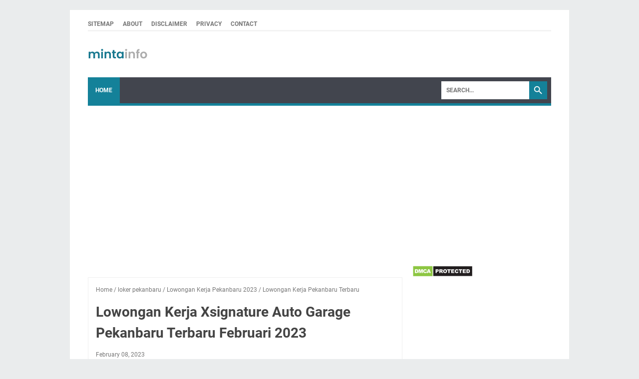

--- FILE ---
content_type: text/html; charset=utf-8
request_url: https://www.google.com/recaptcha/api2/aframe
body_size: 267
content:
<!DOCTYPE HTML><html><head><meta http-equiv="content-type" content="text/html; charset=UTF-8"></head><body><script nonce="63nCpN_KAFztegF_x63bRQ">/** Anti-fraud and anti-abuse applications only. See google.com/recaptcha */ try{var clients={'sodar':'https://pagead2.googlesyndication.com/pagead/sodar?'};window.addEventListener("message",function(a){try{if(a.source===window.parent){var b=JSON.parse(a.data);var c=clients[b['id']];if(c){var d=document.createElement('img');d.src=c+b['params']+'&rc='+(localStorage.getItem("rc::a")?sessionStorage.getItem("rc::b"):"");window.document.body.appendChild(d);sessionStorage.setItem("rc::e",parseInt(sessionStorage.getItem("rc::e")||0)+1);localStorage.setItem("rc::h",'1768617025706');}}}catch(b){}});window.parent.postMessage("_grecaptcha_ready", "*");}catch(b){}</script></body></html>

--- FILE ---
content_type: text/javascript; charset=UTF-8
request_url: https://www.mintainfo.com/feeds/posts/default/-/Lowongan%20Kerja%20Pekanbaru%20Terbaru?alt=json-in-script&orderby=updated&start-index=147&max-results=5&callback=msRelatedPosts
body_size: 3347
content:
// API callback
msRelatedPosts({"version":"1.0","encoding":"UTF-8","feed":{"xmlns":"http://www.w3.org/2005/Atom","xmlns$openSearch":"http://a9.com/-/spec/opensearchrss/1.0/","xmlns$blogger":"http://schemas.google.com/blogger/2008","xmlns$georss":"http://www.georss.org/georss","xmlns$gd":"http://schemas.google.com/g/2005","xmlns$thr":"http://purl.org/syndication/thread/1.0","id":{"$t":"tag:blogger.com,1999:blog-4637437741185567516"},"updated":{"$t":"2025-12-05T20:43:58.599+07:00"},"category":[{"term":"LokerPku"},{"term":"info loker pekanbaru"},{"term":"loker pekanbaru terupdate"},{"term":"Lowongan Kerja Pekanbaru 2023"},{"term":"loker pekanbaru"},{"term":"info loker pekanbaru 2023"},{"term":"loker pekanbaru 2023"},{"term":"lokerpku 2023"},{"term":"Lowongan-kerja-Pekanbaru"},{"term":"Lowongan Kerja Pekanbaru Terbaru"},{"term":"lokerpekanbaru"},{"term":"Loker-PKU"},{"term":"lowongan kerja pekanbaru"},{"term":"loker bumn 2023"},{"term":"loker-bumn"},{"term":"lowongan kerja bumn 2023"},{"term":"loker supir pekanbaru"},{"term":"loker driver pekanbaru 2021"},{"term":"Loker SMA\/SMK"},{"term":"Wawancara Kerja"},{"term":"loker guru pekanbaru 2021"},{"term":"lowongan kerja supir pekanbaru"},{"term":"lowongan guru pekanbaru 2021"},{"term":"Tips Sukses Interview Kerja"},{"term":"lowongan kerja hotel pekanbaru"},{"term":"loker pku"},{"term":"lowongan guru pekanbaru"},{"term":"lowongan kerja pekanbaru 2024"},{"term":"info loker pekanbaru 2022"},{"term":"loker 2022 pekanbaru"},{"term":"loker hotel pekanbaru"},{"term":"loker pt pekanbaru 2021"},{"term":"loker riau 2022"},{"term":"lowongan kerja hotel pekanbaru 2021"},{"term":"lowongan kerja pt pekanbaru 2021"},{"term":"Loker Pekanbaru April 2025"},{"term":"Penyebab Gagal Interview Kerja"},{"term":"cpns"},{"term":"info lowongan kerja pekanbaru"},{"term":"Info Lowongan Kerja BUMN"},{"term":"Lamaran Kerja"},{"term":"Loker BUMN"},{"term":"Lowongan Kerja BUMN"},{"term":"loker security pekanbaru"},{"term":"lowongan kerja rumah sakit pekanbaru 2021"},{"term":"lowongan security pekanbaru"},{"term":"lowongan kerja bank pekanbaru"},{"term":"lowongan kerja cpns"},{"term":"lowongan kerja rumah sakit pekanbaru"},{"term":"2024"},{"term":"23"},{"term":"Interview Bahasa Inggris"},{"term":"Interview Kerja"},{"term":"Loker D3\/S1"},{"term":"Pertanyaan Lamaran Kerja"},{"term":"english-article"},{"term":"info loker pekanbaru 2021"},{"term":"loker cafe pekanbaru 2021"},{"term":"loker-SMA\/SMK-pekanbaru"},{"term":"lowongan kerja di cafe pekanbaru"},{"term":"lowongan kerja pt pekanbaru"},{"term":"BUMN"},{"term":"Februari"},{"term":"Loker Riau"},{"term":"Menulis Surat Lamaran Kerja"},{"term":"Religi"},{"term":"loker"},{"term":"loker 2021 pekanbaru"},{"term":"loker desain grafis pekanbaru"},{"term":"loker indomaret pekanbaru"},{"term":"loker pku 2023"},{"term":"loker riau 2021"},{"term":"lowongan kerja indomaret pekanbaru"},{"term":"lowongan kerja indomaret pekanbaru 2021"},{"term":"Google"},{"term":"Informasi Lowongan Kerja Pekanbaru Sahabat Yatim Indonesia Juni 2023"},{"term":"Loker Pekanbaru 2025"},{"term":"Loker Retail Bangunan"},{"term":"Loker Terbaru 2025"},{"term":"Lowongan Kerja Hotel Parma Group Pekanbaru April 2025"},{"term":"Lowongan Kerja Pekanbaru April 2025"},{"term":"Surat Lamaran Kerja"},{"term":"Wallpaper"},{"term":"loker admin pekanbaru 2021"},{"term":"loker barista pekanbaru"},{"term":"loker kurir pekanbaru"},{"term":"loker mekanik pekanbaru 2021"},{"term":"loker pt di pekanbaru"},{"term":"lokerpku1"},{"term":"lowongan kerja"},{"term":"lowongan kerja admin pekanbaru"},{"term":"lowongan kerja bank"},{"term":"lowongan kerja barista pekanbaru"},{"term":"lowongan kerja farmasi pekanbaru"},{"term":"lowongan kerja kurir paket terbaru"},{"term":"lowongan kerja rumah makan pekanbaru"},{"term":"rumah"},{"term":"swasta"},{"term":"v"}],"title":{"type":"text","$t":"MintaInfo"},"subtitle":{"type":"html","$t":"Lowongan Kerja Pekanbaru, BUMN, CPNS dan Swasta 2025"},"link":[{"rel":"http://schemas.google.com/g/2005#feed","type":"application/atom+xml","href":"https:\/\/www.mintainfo.com\/feeds\/posts\/default"},{"rel":"self","type":"application/atom+xml","href":"https:\/\/www.blogger.com\/feeds\/4637437741185567516\/posts\/default\/-\/Lowongan+Kerja+Pekanbaru+Terbaru?alt=json-in-script\u0026start-index=147\u0026max-results=5\u0026orderby=updated"},{"rel":"alternate","type":"text/html","href":"https:\/\/www.mintainfo.com\/search\/label\/Lowongan%20Kerja%20Pekanbaru%20Terbaru"},{"rel":"hub","href":"http://pubsubhubbub.appspot.com/"},{"rel":"previous","type":"application/atom+xml","href":"https:\/\/www.blogger.com\/feeds\/4637437741185567516\/posts\/default\/-\/Lowongan+Kerja+Pekanbaru+Terbaru\/-\/Lowongan+Kerja+Pekanbaru+Terbaru?alt=json-in-script\u0026start-index=142\u0026max-results=5\u0026orderby=updated"},{"rel":"next","type":"application/atom+xml","href":"https:\/\/www.blogger.com\/feeds\/4637437741185567516\/posts\/default\/-\/Lowongan+Kerja+Pekanbaru+Terbaru\/-\/Lowongan+Kerja+Pekanbaru+Terbaru?alt=json-in-script\u0026start-index=152\u0026max-results=5\u0026orderby=updated"}],"author":[{"name":{"$t":"Unknown"},"email":{"$t":"noreply@blogger.com"},"gd$image":{"rel":"http://schemas.google.com/g/2005#thumbnail","width":"16","height":"16","src":"https:\/\/img1.blogblog.com\/img\/b16-rounded.gif"}}],"generator":{"version":"7.00","uri":"http://www.blogger.com","$t":"Blogger"},"openSearch$totalResults":{"$t":"221"},"openSearch$startIndex":{"$t":"147"},"openSearch$itemsPerPage":{"$t":"5"},"entry":[{"id":{"$t":"tag:blogger.com,1999:blog-4637437741185567516.post-6062393911138066179"},"published":{"$t":"2023-01-25T19:18:00.001+07:00"},"updated":{"$t":"2023-01-25T19:18:39.106+07:00"},"category":[{"scheme":"http://www.blogger.com/atom/ns#","term":"loker pekanbaru"},{"scheme":"http://www.blogger.com/atom/ns#","term":"Lowongan Kerja Pekanbaru 2023"},{"scheme":"http://www.blogger.com/atom/ns#","term":"Lowongan Kerja Pekanbaru Terbaru"}],"title":{"type":"text","$t":"Lowongan Kerja Pramita Lab Pekanbaru Januari 2023"},"summary":{"type":"text","$t":"\n\n\nLOKERPEKANBARU-Lowongan kerja Pramita Lab Pekanbaru Januari 2023. Kami “Laboratorium Klinik PRAMITA adalah Laboratorium Klinik Terbesar dan terbaik di Indonesia yang Mengutamakan Kualitas Diagnosis dan Pelayanan dan Beralamat di Jl. Jend. Sudirman No.14CD, Tengkerang Tengah, Kec. Marpoyan Damai, Kota Pekanbaru\n\nSaat ini kami Pramita Lab Pekanbaru sedang membutuhkan tenaga kerja untuk posisi :\n"},"link":[{"rel":"edit","type":"application/atom+xml","href":"https:\/\/www.blogger.com\/feeds\/4637437741185567516\/posts\/default\/6062393911138066179"},{"rel":"self","type":"application/atom+xml","href":"https:\/\/www.blogger.com\/feeds\/4637437741185567516\/posts\/default\/6062393911138066179"},{"rel":"alternate","type":"text/html","href":"https:\/\/www.mintainfo.com\/2023\/01\/lowongan-kerja-pramita-lab-pekanbaru.html","title":"Lowongan Kerja Pramita Lab Pekanbaru Januari 2023"}],"author":[{"name":{"$t":"Unknown"},"email":{"$t":"noreply@blogger.com"},"gd$image":{"rel":"http://schemas.google.com/g/2005#thumbnail","width":"16","height":"16","src":"https:\/\/img1.blogblog.com\/img\/b16-rounded.gif"}}],"media$thumbnail":{"xmlns$media":"http://search.yahoo.com/mrss/","url":"https:\/\/blogger.googleusercontent.com\/img\/b\/R29vZ2xl\/AVvXsEh4T86-XQFn21DeLcrCG5GtmUY03VpA9BUI8rakDiqXbvYdR2lXleB4KJ_mdFOSItLGNMGro4ynZ48unUYy5AUwXh0RlTqHSti-5gflF18ZtcHNYu-EeIIscmCajf5zmtLiuWE1Fz-m2AUZDk3MdnZIwcbw67uE5G3JcLI6-lxZYnVbi_AqtW6jDG5t\/s72-c\/Lowongan-Kerja-Terbaru-Pramita-Lab-Pekanbaru-300x168.jpeg","height":"72","width":"72"}},{"id":{"$t":"tag:blogger.com,1999:blog-4637437741185567516.post-4078729872969530486"},"published":{"$t":"2023-01-25T18:18:00.001+07:00"},"updated":{"$t":"2023-01-25T18:18:51.206+07:00"},"category":[{"scheme":"http://www.blogger.com/atom/ns#","term":"loker pekanbaru"},{"scheme":"http://www.blogger.com/atom/ns#","term":"Lowongan Kerja Pekanbaru 2023"},{"scheme":"http://www.blogger.com/atom/ns#","term":"Lowongan Kerja Pekanbaru Terbaru"}],"title":{"type":"text","$t":"Lowongan Kerja Perusahaan Digital Pekanbaru Januari 2023"},"summary":{"type":"text","$t":"\n\n\nLOKERPEKANBARU-Lowongan kerja Perusahaan Digital Pekanbaru Januari 2023. Saat ini kami Perusahaan Digital sedang membuka kesempatan bagi para pencari kerja untuk bekerja bersama kami dengan posisi :\n\nPosisi: DIGITAL MARKETING\u0026nbsp;\nDengan kualifikasi sbb:\n\n\nPria \/ Wanita, bisa bekerja dalam Teamwork, inovatif dan kreatif.\nPengalaman dibidang Digital Marketing.\nAktif \u0026amp; bisa kelola Platform "},"link":[{"rel":"edit","type":"application/atom+xml","href":"https:\/\/www.blogger.com\/feeds\/4637437741185567516\/posts\/default\/4078729872969530486"},{"rel":"self","type":"application/atom+xml","href":"https:\/\/www.blogger.com\/feeds\/4637437741185567516\/posts\/default\/4078729872969530486"},{"rel":"alternate","type":"text/html","href":"https:\/\/www.mintainfo.com\/2023\/01\/lowongan-kerja-perusahaan-digital.html","title":"Lowongan Kerja Perusahaan Digital Pekanbaru Januari 2023"}],"author":[{"name":{"$t":"Unknown"},"email":{"$t":"noreply@blogger.com"},"gd$image":{"rel":"http://schemas.google.com/g/2005#thumbnail","width":"16","height":"16","src":"https:\/\/img1.blogblog.com\/img\/b16-rounded.gif"}}],"media$thumbnail":{"xmlns$media":"http://search.yahoo.com/mrss/","url":"https:\/\/blogger.googleusercontent.com\/img\/b\/R29vZ2xl\/AVvXsEjAZI42sXl2_46Jf1DeDn79XJb32sc0H_79nQz9zKfVIiCPF1zyGcwu6GC6sH_xnQpWqBuCnajbZrbnYwFftK3fLRXvQ7WP6VJBlj3_JnBelfaea-LMAbLhSKl2hm8DCfQIcckEUpUGvcswLncumnG81a4Nc9TD_ZjG03s6KOxy8wTOpUCZvseHFeiW\/s72-c\/lokerpku1-Marketing%20Perusahaan%20Digital%20Pekanbaru.jpg","height":"72","width":"72"}},{"id":{"$t":"tag:blogger.com,1999:blog-4637437741185567516.post-4475292704983478268"},"published":{"$t":"2023-01-25T16:17:00.001+07:00"},"updated":{"$t":"2023-01-25T16:17:41.550+07:00"},"category":[{"scheme":"http://www.blogger.com/atom/ns#","term":"loker pekanbaru"},{"scheme":"http://www.blogger.com/atom/ns#","term":"Lowongan Kerja Pekanbaru 2023"},{"scheme":"http://www.blogger.com/atom/ns#","term":"Lowongan Kerja Pekanbaru Terbaru"}],"title":{"type":"text","$t":"Lowongan Kerja PT Eka Akar Jati Pekanbaru Januari 2023"},"summary":{"type":"text","$t":"\n\n\nLOKERPEKANBARU-Lowongan kerja PT Eka Akar Jati Pekanbaru Januari 2023. Kami merupakan perusahaan yang bergerak di bidang consultant management \u0026amp; business yang bermitra secara ekslusif dengan Bank Syariah terbesar di Indonesia.\n\nSaat ini kami PT Eka Akar Jati Pekanbaru sedang membuka kesempatan bagi para pencari kerja untuk bekerja bersama kami dengan posisi :\nPosisi: Sales Force Pensiunan\n"},"link":[{"rel":"edit","type":"application/atom+xml","href":"https:\/\/www.blogger.com\/feeds\/4637437741185567516\/posts\/default\/4475292704983478268"},{"rel":"self","type":"application/atom+xml","href":"https:\/\/www.blogger.com\/feeds\/4637437741185567516\/posts\/default\/4475292704983478268"},{"rel":"alternate","type":"text/html","href":"https:\/\/www.mintainfo.com\/2023\/01\/lowongan-kerja-pt-eka-akar-jati.html","title":"Lowongan Kerja PT Eka Akar Jati Pekanbaru Januari 2023"}],"author":[{"name":{"$t":"Unknown"},"email":{"$t":"noreply@blogger.com"},"gd$image":{"rel":"http://schemas.google.com/g/2005#thumbnail","width":"16","height":"16","src":"https:\/\/img1.blogblog.com\/img\/b16-rounded.gif"}}],"media$thumbnail":{"xmlns$media":"http://search.yahoo.com/mrss/","url":"https:\/\/blogger.googleusercontent.com\/img\/b\/R29vZ2xl\/AVvXsEitciP0Hv1zEJTuaFjI6Rod2m87Q7POoJWglbXR7o_erT_ML2w6G-wMnmcbhjwjz_EZbp2zG9jxYZLQljzoi0OYOBTzHDFxzOiA9WUVNh1a_oMsJdRbVYTeNj5aKq6b4IrlSUwejSzapjoUrKdrypACrz6f1LCQD61njE5EJUNIRn42dUJu3gib48jh\/s72-c\/download.jpg","height":"72","width":"72"}},{"id":{"$t":"tag:blogger.com,1999:blog-4637437741185567516.post-1358839984680872924"},"published":{"$t":"2023-01-25T13:20:00.001+07:00"},"updated":{"$t":"2023-01-25T13:20:21.864+07:00"},"category":[{"scheme":"http://www.blogger.com/atom/ns#","term":"loker pekanbaru"},{"scheme":"http://www.blogger.com/atom/ns#","term":"Lowongan Kerja Pekanbaru 2023"},{"scheme":"http://www.blogger.com/atom/ns#","term":"Lowongan Kerja Pekanbaru Terbaru"}],"title":{"type":"text","$t":"Lowongan Kerja Universal Photo Studio Panam Pekanbaru Januari 2023"},"summary":{"type":"text","$t":"\n\n\nLOKERPEKANBARU-Lowongan kerja Universal Photo Studio Panam Pekanbaru Januari 2023. Saat ini kami Universal Photo Studio Panam Pekanbaru sedang membutuhkan tenaga kerja untuk posisi :\n\nPosisi : KASIR\nKualifikasi:\n\n\nPerempuan maksimal 23 tahun (belum menikah)\nMinimal tamatan SMA\/ SMK Sederajat\nDiutamakan berpengalaman sebagai kasir\nMampu bekerja dengan tim\nBerpenampilan menarik, rapi dan sopan\n"},"link":[{"rel":"edit","type":"application/atom+xml","href":"https:\/\/www.blogger.com\/feeds\/4637437741185567516\/posts\/default\/1358839984680872924"},{"rel":"self","type":"application/atom+xml","href":"https:\/\/www.blogger.com\/feeds\/4637437741185567516\/posts\/default\/1358839984680872924"},{"rel":"alternate","type":"text/html","href":"https:\/\/www.mintainfo.com\/2023\/01\/lowongan-kerja-universal-photo-studio.html","title":"Lowongan Kerja Universal Photo Studio Panam Pekanbaru Januari 2023"}],"author":[{"name":{"$t":"Unknown"},"email":{"$t":"noreply@blogger.com"},"gd$image":{"rel":"http://schemas.google.com/g/2005#thumbnail","width":"16","height":"16","src":"https:\/\/img1.blogblog.com\/img\/b16-rounded.gif"}}],"media$thumbnail":{"xmlns$media":"http://search.yahoo.com/mrss/","url":"https:\/\/blogger.googleusercontent.com\/img\/b\/R29vZ2xl\/AVvXsEghNBtqEpBm2bu-dNOu4OBTbhyKRIg5pc4k_kixdjZFe94GR0fcCQ6itNUZns_wIRRlVCUWuFr8_h5U__eRCWhWejogxe8KI8-l0IiKoOwzBoO7dpUOFIp1TS59NitY_jJ1JsHn9SwKs9e3rKYbIpMlC1fl8xu7Htyt_-EfU9zXA4vN84Ece7pDjGV0\/s72-c\/PicsArt_12-27-08.32.58.jpg","height":"72","width":"72"}},{"id":{"$t":"tag:blogger.com,1999:blog-4637437741185567516.post-938846130190457326"},"published":{"$t":"2023-01-25T09:16:00.001+07:00"},"updated":{"$t":"2023-01-25T09:16:56.516+07:00"},"category":[{"scheme":"http://www.blogger.com/atom/ns#","term":"loker pekanbaru"},{"scheme":"http://www.blogger.com/atom/ns#","term":"Lowongan Kerja Pekanbaru 2023"},{"scheme":"http://www.blogger.com/atom/ns#","term":"Lowongan Kerja Pekanbaru Terbaru"}],"title":{"type":"text","$t":"Lowongan Kerja Pekanbaru Universal Photo Studio Januari 2023 – Loker Pekanbaru"},"summary":{"type":"text","$t":"\n\nInformasi Lowongan Kerja Pekanbaru Universal Photo Studio\u0026nbsp;Januari 2023\nLoker Pekanbaru Riau – Universal Photo Studio merupakan usaha yang yang bergerak di bidang fotografer dan studio foto yang beralamat di Jl. Hr. Soebrantas No. 81 (Depan Family Box Panam), Kota Pekanbaru, Provinsi Riau.\n\nSaat ini Universal Photo Studio\u0026nbsp;kami membuka lowongan kerja terbaru pada bulan Januari 2023. "},"link":[{"rel":"edit","type":"application/atom+xml","href":"https:\/\/www.blogger.com\/feeds\/4637437741185567516\/posts\/default\/938846130190457326"},{"rel":"self","type":"application/atom+xml","href":"https:\/\/www.blogger.com\/feeds\/4637437741185567516\/posts\/default\/938846130190457326"},{"rel":"alternate","type":"text/html","href":"https:\/\/www.mintainfo.com\/2023\/01\/lowongan-kerja-pekanbaru-universal.html","title":"Lowongan Kerja Pekanbaru Universal Photo Studio Januari 2023 – Loker Pekanbaru"}],"author":[{"name":{"$t":"Unknown"},"email":{"$t":"noreply@blogger.com"},"gd$image":{"rel":"http://schemas.google.com/g/2005#thumbnail","width":"16","height":"16","src":"https:\/\/img1.blogblog.com\/img\/b16-rounded.gif"}}],"media$thumbnail":{"xmlns$media":"http://search.yahoo.com/mrss/","url":"https:\/\/blogger.googleusercontent.com\/img\/a\/AVvXsEiOATg26z_lxFdjDMsdkJu8EXzxWr6RLTDFiKnh4eQe8qiRXZ6e417lOnk6KdcYYd9MLvkI9HH6p4qh01nFc2E_qfcU1FHlRLBME46BNFkQdX7hpT5csZCE4zk91bw3UydJs4nZraWBrpGuk6oPuueHVGjpuxns63ppHkm__17eoxQWadUpoGXLPUzN=s72-w400-h300-c","height":"72","width":"72"}}]}});

--- FILE ---
content_type: text/javascript; charset=UTF-8
request_url: https://www.mintainfo.com/feeds/posts/summary/-/Lowongan%20Kerja%20Pekanbaru%20Terbaru?alt=json-in-script&callback=bacaJuga&max-results=5
body_size: 3506
content:
// API callback
bacaJuga({"version":"1.0","encoding":"UTF-8","feed":{"xmlns":"http://www.w3.org/2005/Atom","xmlns$openSearch":"http://a9.com/-/spec/opensearchrss/1.0/","xmlns$blogger":"http://schemas.google.com/blogger/2008","xmlns$georss":"http://www.georss.org/georss","xmlns$gd":"http://schemas.google.com/g/2005","xmlns$thr":"http://purl.org/syndication/thread/1.0","id":{"$t":"tag:blogger.com,1999:blog-4637437741185567516"},"updated":{"$t":"2025-12-05T20:43:58.599+07:00"},"category":[{"term":"LokerPku"},{"term":"info loker pekanbaru"},{"term":"loker pekanbaru terupdate"},{"term":"Lowongan Kerja Pekanbaru 2023"},{"term":"loker pekanbaru"},{"term":"info loker pekanbaru 2023"},{"term":"loker pekanbaru 2023"},{"term":"lokerpku 2023"},{"term":"Lowongan-kerja-Pekanbaru"},{"term":"Lowongan Kerja Pekanbaru Terbaru"},{"term":"lokerpekanbaru"},{"term":"Loker-PKU"},{"term":"lowongan kerja pekanbaru"},{"term":"loker bumn 2023"},{"term":"loker-bumn"},{"term":"lowongan kerja bumn 2023"},{"term":"loker supir pekanbaru"},{"term":"loker driver pekanbaru 2021"},{"term":"Loker SMA\/SMK"},{"term":"Wawancara Kerja"},{"term":"loker guru pekanbaru 2021"},{"term":"lowongan kerja supir pekanbaru"},{"term":"lowongan guru pekanbaru 2021"},{"term":"Tips Sukses Interview Kerja"},{"term":"lowongan kerja hotel pekanbaru"},{"term":"loker pku"},{"term":"lowongan guru pekanbaru"},{"term":"lowongan kerja pekanbaru 2024"},{"term":"info loker pekanbaru 2022"},{"term":"loker 2022 pekanbaru"},{"term":"loker hotel pekanbaru"},{"term":"loker pt pekanbaru 2021"},{"term":"loker riau 2022"},{"term":"lowongan kerja hotel pekanbaru 2021"},{"term":"lowongan kerja pt pekanbaru 2021"},{"term":"Loker Pekanbaru April 2025"},{"term":"Penyebab Gagal Interview Kerja"},{"term":"cpns"},{"term":"info lowongan kerja pekanbaru"},{"term":"Info Lowongan Kerja BUMN"},{"term":"Lamaran Kerja"},{"term":"Loker BUMN"},{"term":"Lowongan Kerja BUMN"},{"term":"loker security pekanbaru"},{"term":"lowongan kerja rumah sakit pekanbaru 2021"},{"term":"lowongan security pekanbaru"},{"term":"lowongan kerja bank pekanbaru"},{"term":"lowongan kerja cpns"},{"term":"lowongan kerja rumah sakit pekanbaru"},{"term":"2024"},{"term":"23"},{"term":"Interview Bahasa Inggris"},{"term":"Interview Kerja"},{"term":"Loker D3\/S1"},{"term":"Pertanyaan Lamaran Kerja"},{"term":"english-article"},{"term":"info loker pekanbaru 2021"},{"term":"loker cafe pekanbaru 2021"},{"term":"loker-SMA\/SMK-pekanbaru"},{"term":"lowongan kerja di cafe pekanbaru"},{"term":"lowongan kerja pt pekanbaru"},{"term":"BUMN"},{"term":"Februari"},{"term":"Loker Riau"},{"term":"Menulis Surat Lamaran Kerja"},{"term":"Religi"},{"term":"loker"},{"term":"loker 2021 pekanbaru"},{"term":"loker desain grafis pekanbaru"},{"term":"loker indomaret pekanbaru"},{"term":"loker pku 2023"},{"term":"loker riau 2021"},{"term":"lowongan kerja indomaret pekanbaru"},{"term":"lowongan kerja indomaret pekanbaru 2021"},{"term":"Google"},{"term":"Informasi Lowongan Kerja Pekanbaru Sahabat Yatim Indonesia Juni 2023"},{"term":"Loker Pekanbaru 2025"},{"term":"Loker Retail Bangunan"},{"term":"Loker Terbaru 2025"},{"term":"Lowongan Kerja Hotel Parma Group Pekanbaru April 2025"},{"term":"Lowongan Kerja Pekanbaru April 2025"},{"term":"Surat Lamaran Kerja"},{"term":"Wallpaper"},{"term":"loker admin pekanbaru 2021"},{"term":"loker barista pekanbaru"},{"term":"loker kurir pekanbaru"},{"term":"loker mekanik pekanbaru 2021"},{"term":"loker pt di pekanbaru"},{"term":"lokerpku1"},{"term":"lowongan kerja"},{"term":"lowongan kerja admin pekanbaru"},{"term":"lowongan kerja bank"},{"term":"lowongan kerja barista pekanbaru"},{"term":"lowongan kerja farmasi pekanbaru"},{"term":"lowongan kerja kurir paket terbaru"},{"term":"lowongan kerja rumah makan pekanbaru"},{"term":"rumah"},{"term":"swasta"},{"term":"v"}],"title":{"type":"text","$t":"MintaInfo"},"subtitle":{"type":"html","$t":"Lowongan Kerja Pekanbaru, BUMN, CPNS dan Swasta 2025"},"link":[{"rel":"http://schemas.google.com/g/2005#feed","type":"application/atom+xml","href":"https:\/\/www.mintainfo.com\/feeds\/posts\/summary"},{"rel":"self","type":"application/atom+xml","href":"https:\/\/www.blogger.com\/feeds\/4637437741185567516\/posts\/summary\/-\/Lowongan+Kerja+Pekanbaru+Terbaru?alt=json-in-script\u0026max-results=5"},{"rel":"alternate","type":"text/html","href":"https:\/\/www.mintainfo.com\/search\/label\/Lowongan%20Kerja%20Pekanbaru%20Terbaru"},{"rel":"hub","href":"http://pubsubhubbub.appspot.com/"},{"rel":"next","type":"application/atom+xml","href":"https:\/\/www.blogger.com\/feeds\/4637437741185567516\/posts\/summary\/-\/Lowongan+Kerja+Pekanbaru+Terbaru\/-\/Lowongan+Kerja+Pekanbaru+Terbaru?alt=json-in-script\u0026start-index=6\u0026max-results=5"}],"author":[{"name":{"$t":"Unknown"},"email":{"$t":"noreply@blogger.com"},"gd$image":{"rel":"http://schemas.google.com/g/2005#thumbnail","width":"16","height":"16","src":"https:\/\/img1.blogblog.com\/img\/b16-rounded.gif"}}],"generator":{"version":"7.00","uri":"http://www.blogger.com","$t":"Blogger"},"openSearch$totalResults":{"$t":"221"},"openSearch$startIndex":{"$t":"1"},"openSearch$itemsPerPage":{"$t":"5"},"entry":[{"id":{"$t":"tag:blogger.com,1999:blog-4637437741185567516.post-5719041669832687223"},"published":{"$t":"2024-02-14T13:03:00.002+07:00"},"updated":{"$t":"2024-02-14T13:03:19.263+07:00"},"category":[{"scheme":"http://www.blogger.com/atom/ns#","term":"2024"},{"scheme":"http://www.blogger.com/atom/ns#","term":"loker pekanbaru"},{"scheme":"http://www.blogger.com/atom/ns#","term":"Lowongan Kerja Pekanbaru Terbaru"}],"title":{"type":"text","$t":"Lowongan Kerja Bagus Motor Hangtuah Pekanbaru - Mekanik"},"summary":{"type":"text","$t":"\u0026nbsp;Lowongan Kerja Pekanbaru, Bagus Motor Hangtuah Februari 2024.\u0026nbsp;Bagus Motor Hangtuah\u0026nbsp;Pekanbaru memberikan kesempatan berkarir untuk ditempatkan pada posisi sebagai berikut:Posisi :MEKANIKKualifikasi:Perempuan\/ laki-lakiTamatan SMA\/ sederajatDisiplin, jujur, bertanggung jawabMampu bekerjasama dengan teamKirim lamaran Anda ke:BAGUS MOTOR HANGTUAHJl. Hangtuah No. 44, Samping Simpang "},"link":[{"rel":"edit","type":"application/atom+xml","href":"https:\/\/www.blogger.com\/feeds\/4637437741185567516\/posts\/default\/5719041669832687223"},{"rel":"self","type":"application/atom+xml","href":"https:\/\/www.blogger.com\/feeds\/4637437741185567516\/posts\/default\/5719041669832687223"},{"rel":"alternate","type":"text/html","href":"https:\/\/www.mintainfo.com\/2024\/02\/lowongan-kerja-bagus-motor-hangtuah.html","title":"Lowongan Kerja Bagus Motor Hangtuah Pekanbaru - Mekanik"}],"author":[{"name":{"$t":"Unknown"},"email":{"$t":"noreply@blogger.com"},"gd$image":{"rel":"http://schemas.google.com/g/2005#thumbnail","width":"16","height":"16","src":"https:\/\/img1.blogblog.com\/img\/b16-rounded.gif"}}],"media$thumbnail":{"xmlns$media":"http://search.yahoo.com/mrss/","url":"https:\/\/blogger.googleusercontent.com\/img\/b\/R29vZ2xl\/AVvXsEjrUXTrXh33J6PZrHp1J2bHJzmzMwa4oOJmr99gr81H_3NyIei4YayApJweYXOjt6Qj8_JgYn781hGAzJ6OOZ3xU-3d4mbKSslgvU-NWGW3kCsHqDqb_QrLKUspfm_00Q8ATqqA5BMNr53iItYQIL5s4aekUfifOg-934Txh-z3At7jObXJoJ1bL0kngyzD\/s72-w400-h278-c\/bagus-motor-hangtuah.png","height":"72","width":"72"}},{"id":{"$t":"tag:blogger.com,1999:blog-4637437741185567516.post-7776050453475450970"},"published":{"$t":"2024-02-13T12:16:00.001+07:00"},"updated":{"$t":"2024-02-13T12:16:12.101+07:00"},"category":[{"scheme":"http://www.blogger.com/atom/ns#","term":"loker pekanbaru"},{"scheme":"http://www.blogger.com/atom/ns#","term":"loker pku"},{"scheme":"http://www.blogger.com/atom/ns#","term":"LokerPku"},{"scheme":"http://www.blogger.com/atom/ns#","term":"Lowongan Kerja Pekanbaru Terbaru"}],"title":{"type":"text","$t":"Lowongan Kerja Pekanbaru Iga Bakar Cobek Februari 2024"},"summary":{"type":"text","$t":"Loker Pekanbaru - IGA BAKAR COBEK adalah sebuah restoran yang menyajikan menu-menu khas Riau dengan cita rasa yang lezat dan harga yang terjangkau. ISA BAKAR COBEK\u0026nbsp;sedang mencari kandidat yang berdedikasi, jujur, dan profesional untuk bergabung dengan tim sebagai Cook Helper dan Waiter.Posisi :Cook Helper dan WaiterKualifikasi :Usia maksimal 20-25 tahunMinimal tamatan SMA\/SMKDiutamakan "},"link":[{"rel":"edit","type":"application/atom+xml","href":"https:\/\/www.blogger.com\/feeds\/4637437741185567516\/posts\/default\/7776050453475450970"},{"rel":"self","type":"application/atom+xml","href":"https:\/\/www.blogger.com\/feeds\/4637437741185567516\/posts\/default\/7776050453475450970"},{"rel":"alternate","type":"text/html","href":"https:\/\/www.mintainfo.com\/2024\/02\/lowongan-kerja-pekanbaru-iga-bakar.html","title":"Lowongan Kerja Pekanbaru Iga Bakar Cobek Februari 2024"}],"author":[{"name":{"$t":"Unknown"},"email":{"$t":"noreply@blogger.com"},"gd$image":{"rel":"http://schemas.google.com/g/2005#thumbnail","width":"16","height":"16","src":"https:\/\/img1.blogblog.com\/img\/b16-rounded.gif"}}],"media$thumbnail":{"xmlns$media":"http://search.yahoo.com/mrss/","url":"https:\/\/blogger.googleusercontent.com\/img\/b\/R29vZ2xl\/AVvXsEiGNnFLn4ExOLy21RGLYkV7K4ihPiGKGLo_xY29CfhfTQKWArJvuncaXzHwYbi3u8pVz1GefwhbmksznznjOFwR01OADshqB0F3CpsoznZTBfYsw_jXIQtbQmJBiA8cNnKT5d6LP0UR39k_ngQ2uOFP2dahQVzBwtfgvaGv-_4lrrabTtGSimDXIjxBCw3u\/s72-w320-h197-c\/iga%20bakar%20cobek%20pekanbaru.png","height":"72","width":"72"}},{"id":{"$t":"tag:blogger.com,1999:blog-4637437741185567516.post-5346950104932357262"},"published":{"$t":"2024-02-13T12:10:00.004+07:00"},"updated":{"$t":"2024-02-13T12:10:51.698+07:00"},"category":[{"scheme":"http://www.blogger.com/atom/ns#","term":"loker pekanbaru"},{"scheme":"http://www.blogger.com/atom/ns#","term":"loker pku"},{"scheme":"http://www.blogger.com/atom/ns#","term":"LokerPku"},{"scheme":"http://www.blogger.com/atom/ns#","term":"Lowongan Kerja Pekanbaru Terbaru"}],"title":{"type":"text","$t":"Lowongan Kerja Pekanbaru PT. Viva Sukses Februari 2024"},"summary":{"type":"text","$t":"Loker Pekanbaru -\u0026nbsp;PT. Viva Sukses, perusahaan yang bergerak di bidang distribusi produk-produk Avian, sedang membutuhkan karyawan.Posisi :Delivery ManTanggung Jawab Pekerjaan :Mengantar barang-barang pesanan ke pelanggan sesuai dengan jadwal dan rute yang ditentukanMemastikan barang-barang yang dikirim sesuai dengan jumlah dan kualitas yang dimintaMenjaga kebersihan dan kesehatan kendaraan "},"link":[{"rel":"edit","type":"application/atom+xml","href":"https:\/\/www.blogger.com\/feeds\/4637437741185567516\/posts\/default\/5346950104932357262"},{"rel":"self","type":"application/atom+xml","href":"https:\/\/www.blogger.com\/feeds\/4637437741185567516\/posts\/default\/5346950104932357262"},{"rel":"alternate","type":"text/html","href":"https:\/\/www.mintainfo.com\/2024\/02\/lowongan-kerja-pekanbaru-pt-viva-sukses.html","title":"Lowongan Kerja Pekanbaru PT. Viva Sukses Februari 2024"}],"author":[{"name":{"$t":"Unknown"},"email":{"$t":"noreply@blogger.com"},"gd$image":{"rel":"http://schemas.google.com/g/2005#thumbnail","width":"16","height":"16","src":"https:\/\/img1.blogblog.com\/img\/b16-rounded.gif"}}],"media$thumbnail":{"xmlns$media":"http://search.yahoo.com/mrss/","url":"https:\/\/blogger.googleusercontent.com\/img\/b\/R29vZ2xl\/AVvXsEiEqox03CaUh-CRcpM1cYDce6zsIVxuPPEdFELsyBAUnkDlWKiZCZixZjQBNhiRZ0pfgsqY1QqS4F1C4A_PZ6cI6XOJa074F8VVsLVT1NAzG8oJLfEucezqFOWeqBP0oy41QHfGU_swEwxqjRPkqOVwOEpGoKgUTlqbLWAsDLi-wh00ctiCJzaQ0w6TMK_f\/s72-w400-h264-c\/Pt.%20Viva%20Sukses.png","height":"72","width":"72"}},{"id":{"$t":"tag:blogger.com,1999:blog-4637437741185567516.post-7194590530160885490"},"published":{"$t":"2024-02-12T11:39:00.005+07:00"},"updated":{"$t":"2024-02-12T11:39:48.651+07:00"},"category":[{"scheme":"http://www.blogger.com/atom/ns#","term":"loker pekanbaru"},{"scheme":"http://www.blogger.com/atom/ns#","term":"Lowongan Kerja Pekanbaru Terbaru"}],"title":{"type":"text","$t":"Lowongan Kerja Pekanbaru RSU. Mutia Sari Februari 2024"},"summary":{"type":"text","$t":"Loker Pekanbaru\u0026nbsp;-\u0026nbsp;RSU. Mutia Sari merupakan salah satu rumah sakit umum ibu dan anak yang bergerak dibidang pelayanan kesehatan\u0026nbsp; yang beralamat di Jl. Bathin Bertuah No. 1 A\/ Jl. Kebun Karet No. 5.RSU. Mutia Sari\u0026nbsp;tidak pernah bekerjasama dengan travel agent manapun selama proses penerimaan karyawan. Hati-hati terhadap penipuan yang mengatasnamakan dari pihak RSU.\u0026nbsp;Posisi :"},"link":[{"rel":"edit","type":"application/atom+xml","href":"https:\/\/www.blogger.com\/feeds\/4637437741185567516\/posts\/default\/7194590530160885490"},{"rel":"self","type":"application/atom+xml","href":"https:\/\/www.blogger.com\/feeds\/4637437741185567516\/posts\/default\/7194590530160885490"},{"rel":"alternate","type":"text/html","href":"https:\/\/www.mintainfo.com\/2024\/02\/lowongan-kerja-pekanbaru-rsu-mutia-sari.html","title":"Lowongan Kerja Pekanbaru RSU. Mutia Sari Februari 2024"}],"author":[{"name":{"$t":"Unknown"},"email":{"$t":"noreply@blogger.com"},"gd$image":{"rel":"http://schemas.google.com/g/2005#thumbnail","width":"16","height":"16","src":"https:\/\/img1.blogblog.com\/img\/b16-rounded.gif"}}],"media$thumbnail":{"xmlns$media":"http://search.yahoo.com/mrss/","url":"https:\/\/blogger.googleusercontent.com\/img\/b\/R29vZ2xl\/AVvXsEhnO8PWuWpBN1LypUNY_h1f6UJdSJXMIzFqB_UxB3_ogcaQ9-9Z79ALFNDM9QQwxI96-r05C_S_0iOoQ1uiy23lSd-jdxZpxc5fE3yAHAz06uLHJSul1L5TINz1Es5cCTqg6RebdKpkXhqFga25iL00SaHAGduPXervSQjwks1FMTAMlS9EH0IaIFp2Qobv\/s72-w320-h193-c\/rsu%20mutiasari.png","height":"72","width":"72"}},{"id":{"$t":"tag:blogger.com,1999:blog-4637437741185567516.post-6944828002276270873"},"published":{"$t":"2024-01-04T10:32:00.001+07:00"},"updated":{"$t":"2024-01-04T10:32:08.660+07:00"},"category":[{"scheme":"http://www.blogger.com/atom/ns#","term":"info loker pekanbaru"},{"scheme":"http://www.blogger.com/atom/ns#","term":"loker pekanbaru"},{"scheme":"http://www.blogger.com/atom/ns#","term":"lowongan kerja"},{"scheme":"http://www.blogger.com/atom/ns#","term":"Lowongan Kerja Pekanbaru Terbaru"}],"title":{"type":"text","$t":"Informasi Lowongan Kerja Pekanbaru Amazon Poultry \u0026 Petshop Januari 2024"},"summary":{"type":"text","$t":"Informasi Lowongan Kerja Pekanbaru Amazon Poultry \u0026amp; Petshop\u0026nbsp;Januari 2024\u0026nbsp;Loker Pekanbaru Riau - Amazon Poultry \u0026amp; Petshop merupakan salah satu usaha yang bergerak dibidang toko pakan hewan di Pekanbaru yang beralamat di Jl. Hr Soebrantas, Depan Awal Bros, sebelah Diva Elektronik, Pekanbaru\u0026nbsp;Saat ini kami Amazon Poultry \u0026amp; Petshop membuka lowongan kerja terbaru pada bulan\u0026"},"link":[{"rel":"edit","type":"application/atom+xml","href":"https:\/\/www.blogger.com\/feeds\/4637437741185567516\/posts\/default\/6944828002276270873"},{"rel":"self","type":"application/atom+xml","href":"https:\/\/www.blogger.com\/feeds\/4637437741185567516\/posts\/default\/6944828002276270873"},{"rel":"alternate","type":"text/html","href":"https:\/\/www.mintainfo.com\/2024\/01\/informasi-lowongan-kerja-pekanbaru.html","title":"Informasi Lowongan Kerja Pekanbaru Amazon Poultry \u0026 Petshop Januari 2024"}],"author":[{"name":{"$t":"Unknown"},"email":{"$t":"noreply@blogger.com"},"gd$image":{"rel":"http://schemas.google.com/g/2005#thumbnail","width":"16","height":"16","src":"https:\/\/img1.blogblog.com\/img\/b16-rounded.gif"}}],"media$thumbnail":{"xmlns$media":"http://search.yahoo.com/mrss/","url":"https:\/\/blogger.googleusercontent.com\/img\/b\/R29vZ2xl\/AVvXsEiC7QwMJxx-Wyw9n__3mS_SZPSp9gHVzLvLbG9yYb4cz6O35Aad2I3EkfDQS6S_9Hm8UGx7NeAA7lPgKlTGgUTIb8-9ATQ3cSfIF4uBCQZoUYfgAer2H2xQ4fAQNbtAJLga1JNkJy8V901RYvCdqWagus3C2nXa36aLa_0Tl9g_ayLQwfmgJdIWQMhE\/s72-w400-h220-c\/poskerja%20riau.jpg","height":"72","width":"72"}}]}});

--- FILE ---
content_type: text/javascript; charset=UTF-8
request_url: https://www.mintainfo.com/feeds/posts/summary/-/Lowongan%20Kerja%20Pekanbaru%202023?alt=json-in-script&callback=bacaJuga&max-results=5
body_size: 3218
content:
// API callback
bacaJuga({"version":"1.0","encoding":"UTF-8","feed":{"xmlns":"http://www.w3.org/2005/Atom","xmlns$openSearch":"http://a9.com/-/spec/opensearchrss/1.0/","xmlns$blogger":"http://schemas.google.com/blogger/2008","xmlns$georss":"http://www.georss.org/georss","xmlns$gd":"http://schemas.google.com/g/2005","xmlns$thr":"http://purl.org/syndication/thread/1.0","id":{"$t":"tag:blogger.com,1999:blog-4637437741185567516"},"updated":{"$t":"2025-12-05T20:43:58.599+07:00"},"category":[{"term":"LokerPku"},{"term":"info loker pekanbaru"},{"term":"loker pekanbaru terupdate"},{"term":"Lowongan Kerja Pekanbaru 2023"},{"term":"loker pekanbaru"},{"term":"info loker pekanbaru 2023"},{"term":"loker pekanbaru 2023"},{"term":"lokerpku 2023"},{"term":"Lowongan-kerja-Pekanbaru"},{"term":"Lowongan Kerja Pekanbaru Terbaru"},{"term":"lokerpekanbaru"},{"term":"Loker-PKU"},{"term":"lowongan kerja pekanbaru"},{"term":"loker bumn 2023"},{"term":"loker-bumn"},{"term":"lowongan kerja bumn 2023"},{"term":"loker supir pekanbaru"},{"term":"loker driver pekanbaru 2021"},{"term":"Loker SMA\/SMK"},{"term":"Wawancara Kerja"},{"term":"loker guru pekanbaru 2021"},{"term":"lowongan kerja supir pekanbaru"},{"term":"lowongan guru pekanbaru 2021"},{"term":"Tips Sukses Interview Kerja"},{"term":"lowongan kerja hotel pekanbaru"},{"term":"loker pku"},{"term":"lowongan guru pekanbaru"},{"term":"lowongan kerja pekanbaru 2024"},{"term":"info loker pekanbaru 2022"},{"term":"loker 2022 pekanbaru"},{"term":"loker hotel pekanbaru"},{"term":"loker pt pekanbaru 2021"},{"term":"loker riau 2022"},{"term":"lowongan kerja hotel pekanbaru 2021"},{"term":"lowongan kerja pt pekanbaru 2021"},{"term":"Loker Pekanbaru April 2025"},{"term":"Penyebab Gagal Interview Kerja"},{"term":"cpns"},{"term":"info lowongan kerja pekanbaru"},{"term":"Info Lowongan Kerja BUMN"},{"term":"Lamaran Kerja"},{"term":"Loker BUMN"},{"term":"Lowongan Kerja BUMN"},{"term":"loker security pekanbaru"},{"term":"lowongan kerja rumah sakit pekanbaru 2021"},{"term":"lowongan security pekanbaru"},{"term":"lowongan kerja bank pekanbaru"},{"term":"lowongan kerja cpns"},{"term":"lowongan kerja rumah sakit pekanbaru"},{"term":"2024"},{"term":"23"},{"term":"Interview Bahasa Inggris"},{"term":"Interview Kerja"},{"term":"Loker D3\/S1"},{"term":"Pertanyaan Lamaran Kerja"},{"term":"english-article"},{"term":"info loker pekanbaru 2021"},{"term":"loker cafe pekanbaru 2021"},{"term":"loker-SMA\/SMK-pekanbaru"},{"term":"lowongan kerja di cafe pekanbaru"},{"term":"lowongan kerja pt pekanbaru"},{"term":"BUMN"},{"term":"Februari"},{"term":"Loker Riau"},{"term":"Menulis Surat Lamaran Kerja"},{"term":"Religi"},{"term":"loker"},{"term":"loker 2021 pekanbaru"},{"term":"loker desain grafis pekanbaru"},{"term":"loker indomaret pekanbaru"},{"term":"loker pku 2023"},{"term":"loker riau 2021"},{"term":"lowongan kerja indomaret pekanbaru"},{"term":"lowongan kerja indomaret pekanbaru 2021"},{"term":"Google"},{"term":"Informasi Lowongan Kerja Pekanbaru Sahabat Yatim Indonesia Juni 2023"},{"term":"Loker Pekanbaru 2025"},{"term":"Loker Retail Bangunan"},{"term":"Loker Terbaru 2025"},{"term":"Lowongan Kerja Hotel Parma Group Pekanbaru April 2025"},{"term":"Lowongan Kerja Pekanbaru April 2025"},{"term":"Surat Lamaran Kerja"},{"term":"Wallpaper"},{"term":"loker admin pekanbaru 2021"},{"term":"loker barista pekanbaru"},{"term":"loker kurir pekanbaru"},{"term":"loker mekanik pekanbaru 2021"},{"term":"loker pt di pekanbaru"},{"term":"lokerpku1"},{"term":"lowongan kerja"},{"term":"lowongan kerja admin pekanbaru"},{"term":"lowongan kerja bank"},{"term":"lowongan kerja barista pekanbaru"},{"term":"lowongan kerja farmasi pekanbaru"},{"term":"lowongan kerja kurir paket terbaru"},{"term":"lowongan kerja rumah makan pekanbaru"},{"term":"rumah"},{"term":"swasta"},{"term":"v"}],"title":{"type":"text","$t":"MintaInfo"},"subtitle":{"type":"html","$t":"Lowongan Kerja Pekanbaru, BUMN, CPNS dan Swasta 2025"},"link":[{"rel":"http://schemas.google.com/g/2005#feed","type":"application/atom+xml","href":"https:\/\/www.mintainfo.com\/feeds\/posts\/summary"},{"rel":"self","type":"application/atom+xml","href":"https:\/\/www.blogger.com\/feeds\/4637437741185567516\/posts\/summary\/-\/Lowongan+Kerja+Pekanbaru+2023?alt=json-in-script\u0026max-results=5"},{"rel":"alternate","type":"text/html","href":"https:\/\/www.mintainfo.com\/search\/label\/Lowongan%20Kerja%20Pekanbaru%202023"},{"rel":"hub","href":"http://pubsubhubbub.appspot.com/"},{"rel":"next","type":"application/atom+xml","href":"https:\/\/www.blogger.com\/feeds\/4637437741185567516\/posts\/summary\/-\/Lowongan+Kerja+Pekanbaru+2023\/-\/Lowongan+Kerja+Pekanbaru+2023?alt=json-in-script\u0026start-index=6\u0026max-results=5"}],"author":[{"name":{"$t":"Unknown"},"email":{"$t":"noreply@blogger.com"},"gd$image":{"rel":"http://schemas.google.com/g/2005#thumbnail","width":"16","height":"16","src":"https:\/\/img1.blogblog.com\/img\/b16-rounded.gif"}}],"generator":{"version":"7.00","uri":"http://www.blogger.com","$t":"Blogger"},"openSearch$totalResults":{"$t":"522"},"openSearch$startIndex":{"$t":"1"},"openSearch$itemsPerPage":{"$t":"5"},"entry":[{"id":{"$t":"tag:blogger.com,1999:blog-4637437741185567516.post-6339133860572272938"},"published":{"$t":"2023-11-22T11:37:00.003+07:00"},"updated":{"$t":"2023-11-22T11:37:20.392+07:00"},"category":[{"scheme":"http://www.blogger.com/atom/ns#","term":"info loker pekanbaru 2023"},{"scheme":"http://www.blogger.com/atom/ns#","term":"loker pekanbaru 2023"},{"scheme":"http://www.blogger.com/atom/ns#","term":"lokerpku 2023"},{"scheme":"http://www.blogger.com/atom/ns#","term":"Lowongan Kerja Pekanbaru 2023"}],"title":{"type":"text","$t":"Lowongan Kerja Pekanbaru PT. Duta Swakarya Indah November 2023"},"summary":{"type":"text","$t":"\u0026nbsp;Informasi Lowongan Kerja Pekanbaru PT. Duta Swakarya Indah\u0026nbsp; November 2023Loker Pekanbaru Riau -PT. Duta Swakarya Indah (Oil Palm Plantation)\u0026nbsp; merupakan salah satu perusahaan yang bergerakdi bidang perkebunan kelapa sawit yang beralamat di Jl. Kuantan Raya No. 107, Kel. Sekip, Kec. Limapuluh, Kota Pekanbaru, Provinsi Riau.\u0026nbsp;Saat ini PT. Duta Swakarya Indah\u0026nbsp;kami membuka "},"link":[{"rel":"edit","type":"application/atom+xml","href":"https:\/\/www.blogger.com\/feeds\/4637437741185567516\/posts\/default\/6339133860572272938"},{"rel":"self","type":"application/atom+xml","href":"https:\/\/www.blogger.com\/feeds\/4637437741185567516\/posts\/default\/6339133860572272938"},{"rel":"alternate","type":"text/html","href":"https:\/\/www.mintainfo.com\/2023\/11\/lowongan-kerja-pekanbaru-pt-duta.html","title":"Lowongan Kerja Pekanbaru PT. Duta Swakarya Indah November 2023"}],"author":[{"name":{"$t":"Unknown"},"email":{"$t":"noreply@blogger.com"},"gd$image":{"rel":"http://schemas.google.com/g/2005#thumbnail","width":"16","height":"16","src":"https:\/\/img1.blogblog.com\/img\/b16-rounded.gif"}}],"media$thumbnail":{"xmlns$media":"http://search.yahoo.com/mrss/","url":"https:\/\/blogger.googleusercontent.com\/img\/a\/AVvXsEhWR-USUziNQkR2nu9SF706D2am50KfxBsbZG63R6Co1UEWt9yPgvW1Qas59ZS-X2O9C5FvV7v5_22NkLWIH4h61mY1qqOfimKMGI_0f5ldG7p6NAVa07B_rFskNMhLKaphnGYhcer7gwBguFpEc5pxiWcxwzzRCy27JrkEuQMURB8SNdCkYcVB3xsK=s72-w400-h250-c","height":"72","width":"72"}},{"id":{"$t":"tag:blogger.com,1999:blog-4637437741185567516.post-3152965563843356583"},"published":{"$t":"2023-08-29T08:35:00.002+07:00"},"updated":{"$t":"2023-08-29T08:35:09.124+07:00"},"category":[{"scheme":"http://www.blogger.com/atom/ns#","term":"info loker pekanbaru 2023"},{"scheme":"http://www.blogger.com/atom/ns#","term":"loker pekanbaru 2023"},{"scheme":"http://www.blogger.com/atom/ns#","term":"lokerpku 2023"},{"scheme":"http://www.blogger.com/atom/ns#","term":"Lowongan Kerja Pekanbaru 2023"}],"title":{"type":"text","$t":"Lowongan Kerja Pekanbaru PT. Asia Sawit Makmur Jaya Agustus 2023"},"summary":{"type":"text","$t":"\u0026nbsp;Informasi Lowongan Kerja Pekanbaru PT. Asia Sawit Makmur Jaya\u0026nbsp;Agustus 2023Loker Pekanbaru Riau - PT. Asia Sawit Makmur Jaya merupakan perusahaan\u0026nbsp; perusahaan yang bergerak dibidang pengolahan kelapa sawit (PKS) yang tersebar di wilayah Riau,\u0026nbsp; Sumatera, Kalimantan dan Sulawesi.\u0026nbsp;\u0026nbsp;Saat ini PT. Asia Sawit Makmur Jaya\u0026nbsp;kami membuka lowongan kerja terbaru pada bulan "},"link":[{"rel":"edit","type":"application/atom+xml","href":"https:\/\/www.blogger.com\/feeds\/4637437741185567516\/posts\/default\/3152965563843356583"},{"rel":"self","type":"application/atom+xml","href":"https:\/\/www.blogger.com\/feeds\/4637437741185567516\/posts\/default\/3152965563843356583"},{"rel":"alternate","type":"text/html","href":"https:\/\/www.mintainfo.com\/2023\/08\/lowongan-kerja-pekanbaru-pt-asia-sawit.html","title":"Lowongan Kerja Pekanbaru PT. Asia Sawit Makmur Jaya Agustus 2023"}],"author":[{"name":{"$t":"Unknown"},"email":{"$t":"noreply@blogger.com"},"gd$image":{"rel":"http://schemas.google.com/g/2005#thumbnail","width":"16","height":"16","src":"https:\/\/img1.blogblog.com\/img\/b16-rounded.gif"}}],"media$thumbnail":{"xmlns$media":"http://search.yahoo.com/mrss/","url":"https:\/\/blogger.googleusercontent.com\/img\/b\/R29vZ2xl\/AVvXsEj2JCoSjjXF4oWddki0f6Fs2DOPA5mR9KSqsExyC2L7NAmAGFf3y8vUk7zeJ7SIgXYx8iOQc6ZOPrBJoLe_5pcv4I4WLXLm-ETi3okHIUA7YsgvJFDSmecJ06tc2CTRC-vJLd__mCLvGUg\/s72-w400-h250-c\/poskerjariau.jpg","height":"72","width":"72"}},{"id":{"$t":"tag:blogger.com,1999:blog-4637437741185567516.post-1555144662606701722"},"published":{"$t":"2023-08-29T08:33:00.009+07:00"},"updated":{"$t":"2023-08-29T08:33:53.568+07:00"},"category":[{"scheme":"http://www.blogger.com/atom/ns#","term":"info loker pekanbaru 2023"},{"scheme":"http://www.blogger.com/atom/ns#","term":"loker pekanbaru 2023"},{"scheme":"http://www.blogger.com/atom/ns#","term":"lokerpku 2023"},{"scheme":"http://www.blogger.com/atom/ns#","term":"Lowongan Kerja Pekanbaru 2023"}],"title":{"type":"text","$t":"Lowongan Kerja Pekanbaru RS Nurlima Agustus 2023"},"summary":{"type":"text","$t":"\u0026nbsp;\u0026nbsp;Informasi Lowongan Kerja Pekanbaru RS Nurlima Agustus 2023\u0026nbsp;Loker Pekanbaru Riau - RS Nurlima merupakan salah satu Rumah Sakit Umum yang bergerak di bidang pelayanan kesehatan yang beralamat di Jl. Lintas Raya Pekanbaru-Teluk Kuantan Km 62, Lipatkain, Riau.\u0026nbsp;Saat ini RS Nurlima kami membuka lowongan kerja terbaru pada bulan Agustus 2023. Berikut kami informasikan terkait "},"link":[{"rel":"edit","type":"application/atom+xml","href":"https:\/\/www.blogger.com\/feeds\/4637437741185567516\/posts\/default\/1555144662606701722"},{"rel":"self","type":"application/atom+xml","href":"https:\/\/www.blogger.com\/feeds\/4637437741185567516\/posts\/default\/1555144662606701722"},{"rel":"alternate","type":"text/html","href":"https:\/\/www.mintainfo.com\/2023\/08\/lowongan-kerja-pekanbaru-rs-nurlima.html","title":"Lowongan Kerja Pekanbaru RS Nurlima Agustus 2023"}],"author":[{"name":{"$t":"Unknown"},"email":{"$t":"noreply@blogger.com"},"gd$image":{"rel":"http://schemas.google.com/g/2005#thumbnail","width":"16","height":"16","src":"https:\/\/img1.blogblog.com\/img\/b16-rounded.gif"}}],"media$thumbnail":{"xmlns$media":"http://search.yahoo.com/mrss/","url":"https:\/\/blogger.googleusercontent.com\/img\/b\/R29vZ2xl\/AVvXsEi5gsUU5W-mw9CaTusbg75p-un2vm3mT-YvTZIuprBlIhMaucD16p_PZPrpIoZ9ty0GjbOlr7V2pFUvhpkpiu5XBsppDAHSTQBoyRIgBqe3z_JNHrYiMKfn44EfLrnHHmj2CLEH-vdO58JOcNHUxK_kcURS-Fg7yrvpQDZZHDfmezB2dRRnRwDYrRhaWnc\/s72-w400-h250-c\/nurlima.jpg","height":"72","width":"72"}},{"id":{"$t":"tag:blogger.com,1999:blog-4637437741185567516.post-4311611310179489512"},"published":{"$t":"2023-08-29T08:32:00.005+07:00"},"updated":{"$t":"2023-08-29T08:32:52.493+07:00"},"category":[{"scheme":"http://www.blogger.com/atom/ns#","term":"info loker pekanbaru 2023"},{"scheme":"http://www.blogger.com/atom/ns#","term":"loker pekanbaru 2023"},{"scheme":"http://www.blogger.com/atom/ns#","term":"Lowongan Kerja Pekanbaru 2023"}],"title":{"type":"text","$t":"Lowongan Kerja Pekanbaru PT. Mandom Indonesia Tbk (PIXY) Agustus  2023"},"summary":{"type":"text","$t":"\u0026nbsp;\u0026nbsp;Informasi\u0026nbsp;Lowongan Kerja Pekanbaru PT. Mandom Indonesia Tbk (PIXY)\u0026nbsp;\u0026nbsp;Agustus\u0026nbsp; 2023Loker Pekanbaru Riau -\u0026nbsp;PT. Mandom Indonesia Tbk (PIXY)\u0026nbsp;\u0026nbsp;merupakan salah satu perusahaan yang bergerak di bidang produk kosmetik dan kecantikan berskala nasional. PT. Mandom Indonesia Tbk Perwakilan API Pekanbaru beralamat di Jl. Arengka II\/ Komplek Pergudangan Avian Blok"},"link":[{"rel":"edit","type":"application/atom+xml","href":"https:\/\/www.blogger.com\/feeds\/4637437741185567516\/posts\/default\/4311611310179489512"},{"rel":"self","type":"application/atom+xml","href":"https:\/\/www.blogger.com\/feeds\/4637437741185567516\/posts\/default\/4311611310179489512"},{"rel":"alternate","type":"text/html","href":"https:\/\/www.mintainfo.com\/2023\/08\/lowongan-kerja-pekanbaru-pt-mandom.html","title":"Lowongan Kerja Pekanbaru PT. Mandom Indonesia Tbk (PIXY) Agustus  2023"}],"author":[{"name":{"$t":"Unknown"},"email":{"$t":"noreply@blogger.com"},"gd$image":{"rel":"http://schemas.google.com/g/2005#thumbnail","width":"16","height":"16","src":"https:\/\/img1.blogblog.com\/img\/b16-rounded.gif"}}],"media$thumbnail":{"xmlns$media":"http://search.yahoo.com/mrss/","url":"https:\/\/blogger.googleusercontent.com\/img\/b\/R29vZ2xl\/AVvXsEh65us24ak888Tv2CCynaiI79rj7OdMSzs7MZsqWjm5TwchQrmPYIeuQJBoaAmglCWKF98WAGDyJP-IvIxnM_br8eB57mT0zChOPjoKhtLwJJYRQdamC7IPgGY9M4u90Sli03WpiiB8cWZTg2Q-p6Ga1fqvdu7pmewxFe7QO5P44kPfucMPegqu1xVkkcGw\/s72-w320-h219-c\/logo%20PT%20mandom-%20lowongan%20kerja%20pekanbaru%20-%20mintainfo.com.png","height":"72","width":"72"}},{"id":{"$t":"tag:blogger.com,1999:blog-4637437741185567516.post-1172375074364438551"},"published":{"$t":"2023-08-29T08:30:00.004+07:00"},"updated":{"$t":"2023-08-29T08:30:25.460+07:00"},"category":[{"scheme":"http://www.blogger.com/atom/ns#","term":"info loker pekanbaru 2023"},{"scheme":"http://www.blogger.com/atom/ns#","term":"loker pekanbaru 2023"},{"scheme":"http://www.blogger.com/atom/ns#","term":"lokerpku 2023"},{"scheme":"http://www.blogger.com/atom/ns#","term":"Lowongan Kerja Pekanbaru 2023"}],"title":{"type":"text","$t":"Lowongan Kerja Pekanbaru PT. Allesha Gala Anugrah Agustus  2023"},"summary":{"type":"text","$t":"\u0026nbsp;\u0026nbsp;Informasi Lowongan Kerja Pekanbaru PT. Allesha Gala Anugrah\u0026nbsp;Agustus\u0026nbsp; 2023\u0026nbsp;Loker Pekanbaru Riau - PT. Allesha Gala Anugrah merupakan salah satu perusahaan yang bergerak dibidang jasa property yang berkantor di Jl. Bakti (Perumahan Castavia Royale Aqsha) Soekarno Hatta, Kota Pekanbar, Provinsi Riau.\u0026nbsp;Saat ini kami PT. Allesha Gala Anugrah membuka lowongan kerja "},"link":[{"rel":"edit","type":"application/atom+xml","href":"https:\/\/www.blogger.com\/feeds\/4637437741185567516\/posts\/default\/1172375074364438551"},{"rel":"self","type":"application/atom+xml","href":"https:\/\/www.blogger.com\/feeds\/4637437741185567516\/posts\/default\/1172375074364438551"},{"rel":"alternate","type":"text/html","href":"https:\/\/www.mintainfo.com\/2023\/08\/lowongan-kerja-pekanbaru-pt-allesha.html","title":"Lowongan Kerja Pekanbaru PT. Allesha Gala Anugrah Agustus  2023"}],"author":[{"name":{"$t":"Unknown"},"email":{"$t":"noreply@blogger.com"},"gd$image":{"rel":"http://schemas.google.com/g/2005#thumbnail","width":"16","height":"16","src":"https:\/\/img1.blogblog.com\/img\/b16-rounded.gif"}}],"media$thumbnail":{"xmlns$media":"http://search.yahoo.com/mrss/","url":"https:\/\/blogger.googleusercontent.com\/img\/a\/AVvXsEiQav6XUBdbinB1NJjnDBp1K7TDLPNyZZKYqxKFGIyLE5yMi7snw2BRn8u5bWgylIJCa0ie_LS7qRiA1Qs-rOQd2ybzknkVhI0TT_jsxYSG0IhwqBsDp8-M-LiDPdBgZJhpreRQNhH8B8gGi90PGaZIYQkAqQbMKz76a54AW6NcStjEfQpEU9aTbH3g=s72-w400-h250-c","height":"72","width":"72"}}]}});

--- FILE ---
content_type: text/javascript; charset=UTF-8
request_url: https://www.mintainfo.com/feeds/posts/summary/-/loker%20pekanbaru?alt=json-in-script&callback=bacaJuga&max-results=5
body_size: 2861
content:
// API callback
bacaJuga({"version":"1.0","encoding":"UTF-8","feed":{"xmlns":"http://www.w3.org/2005/Atom","xmlns$openSearch":"http://a9.com/-/spec/opensearchrss/1.0/","xmlns$blogger":"http://schemas.google.com/blogger/2008","xmlns$georss":"http://www.georss.org/georss","xmlns$gd":"http://schemas.google.com/g/2005","xmlns$thr":"http://purl.org/syndication/thread/1.0","id":{"$t":"tag:blogger.com,1999:blog-4637437741185567516"},"updated":{"$t":"2025-12-05T20:43:58.599+07:00"},"category":[{"term":"LokerPku"},{"term":"info loker pekanbaru"},{"term":"loker pekanbaru terupdate"},{"term":"Lowongan Kerja Pekanbaru 2023"},{"term":"loker pekanbaru"},{"term":"info loker pekanbaru 2023"},{"term":"loker pekanbaru 2023"},{"term":"lokerpku 2023"},{"term":"Lowongan-kerja-Pekanbaru"},{"term":"Lowongan Kerja Pekanbaru Terbaru"},{"term":"lokerpekanbaru"},{"term":"Loker-PKU"},{"term":"lowongan kerja pekanbaru"},{"term":"loker bumn 2023"},{"term":"loker-bumn"},{"term":"lowongan kerja bumn 2023"},{"term":"loker supir pekanbaru"},{"term":"loker driver pekanbaru 2021"},{"term":"Loker SMA\/SMK"},{"term":"Wawancara Kerja"},{"term":"loker guru pekanbaru 2021"},{"term":"lowongan kerja supir pekanbaru"},{"term":"lowongan guru pekanbaru 2021"},{"term":"Tips Sukses Interview Kerja"},{"term":"lowongan kerja hotel pekanbaru"},{"term":"loker pku"},{"term":"lowongan guru pekanbaru"},{"term":"lowongan kerja pekanbaru 2024"},{"term":"info loker pekanbaru 2022"},{"term":"loker 2022 pekanbaru"},{"term":"loker hotel pekanbaru"},{"term":"loker pt pekanbaru 2021"},{"term":"loker riau 2022"},{"term":"lowongan kerja hotel pekanbaru 2021"},{"term":"lowongan kerja pt pekanbaru 2021"},{"term":"Loker Pekanbaru April 2025"},{"term":"Penyebab Gagal Interview Kerja"},{"term":"cpns"},{"term":"info lowongan kerja pekanbaru"},{"term":"Info Lowongan Kerja BUMN"},{"term":"Lamaran Kerja"},{"term":"Loker BUMN"},{"term":"Lowongan Kerja BUMN"},{"term":"loker security pekanbaru"},{"term":"lowongan kerja rumah sakit pekanbaru 2021"},{"term":"lowongan security pekanbaru"},{"term":"lowongan kerja bank pekanbaru"},{"term":"lowongan kerja cpns"},{"term":"lowongan kerja rumah sakit pekanbaru"},{"term":"2024"},{"term":"23"},{"term":"Interview Bahasa Inggris"},{"term":"Interview Kerja"},{"term":"Loker D3\/S1"},{"term":"Pertanyaan Lamaran Kerja"},{"term":"english-article"},{"term":"info loker pekanbaru 2021"},{"term":"loker cafe pekanbaru 2021"},{"term":"loker-SMA\/SMK-pekanbaru"},{"term":"lowongan kerja di cafe pekanbaru"},{"term":"lowongan kerja pt pekanbaru"},{"term":"BUMN"},{"term":"Februari"},{"term":"Loker Riau"},{"term":"Menulis Surat Lamaran Kerja"},{"term":"Religi"},{"term":"loker"},{"term":"loker 2021 pekanbaru"},{"term":"loker desain grafis pekanbaru"},{"term":"loker indomaret pekanbaru"},{"term":"loker pku 2023"},{"term":"loker riau 2021"},{"term":"lowongan kerja indomaret pekanbaru"},{"term":"lowongan kerja indomaret pekanbaru 2021"},{"term":"Google"},{"term":"Informasi Lowongan Kerja Pekanbaru Sahabat Yatim Indonesia Juni 2023"},{"term":"Loker Pekanbaru 2025"},{"term":"Loker Retail Bangunan"},{"term":"Loker Terbaru 2025"},{"term":"Lowongan Kerja Hotel Parma Group Pekanbaru April 2025"},{"term":"Lowongan Kerja Pekanbaru April 2025"},{"term":"Surat Lamaran Kerja"},{"term":"Wallpaper"},{"term":"loker admin pekanbaru 2021"},{"term":"loker barista pekanbaru"},{"term":"loker kurir pekanbaru"},{"term":"loker mekanik pekanbaru 2021"},{"term":"loker pt di pekanbaru"},{"term":"lokerpku1"},{"term":"lowongan kerja"},{"term":"lowongan kerja admin pekanbaru"},{"term":"lowongan kerja bank"},{"term":"lowongan kerja barista pekanbaru"},{"term":"lowongan kerja farmasi pekanbaru"},{"term":"lowongan kerja kurir paket terbaru"},{"term":"lowongan kerja rumah makan pekanbaru"},{"term":"rumah"},{"term":"swasta"},{"term":"v"}],"title":{"type":"text","$t":"MintaInfo"},"subtitle":{"type":"html","$t":"Lowongan Kerja Pekanbaru, BUMN, CPNS dan Swasta 2025"},"link":[{"rel":"http://schemas.google.com/g/2005#feed","type":"application/atom+xml","href":"https:\/\/www.mintainfo.com\/feeds\/posts\/summary"},{"rel":"self","type":"application/atom+xml","href":"https:\/\/www.blogger.com\/feeds\/4637437741185567516\/posts\/summary\/-\/loker+pekanbaru?alt=json-in-script\u0026max-results=5"},{"rel":"alternate","type":"text/html","href":"https:\/\/www.mintainfo.com\/search\/label\/loker%20pekanbaru"},{"rel":"hub","href":"http://pubsubhubbub.appspot.com/"},{"rel":"next","type":"application/atom+xml","href":"https:\/\/www.blogger.com\/feeds\/4637437741185567516\/posts\/summary\/-\/loker+pekanbaru\/-\/loker+pekanbaru?alt=json-in-script\u0026start-index=6\u0026max-results=5"}],"author":[{"name":{"$t":"Unknown"},"email":{"$t":"noreply@blogger.com"},"gd$image":{"rel":"http://schemas.google.com/g/2005#thumbnail","width":"16","height":"16","src":"https:\/\/img1.blogblog.com\/img\/b16-rounded.gif"}}],"generator":{"version":"7.00","uri":"http://www.blogger.com","$t":"Blogger"},"openSearch$totalResults":{"$t":"354"},"openSearch$startIndex":{"$t":"1"},"openSearch$itemsPerPage":{"$t":"5"},"entry":[{"id":{"$t":"tag:blogger.com,1999:blog-4637437741185567516.post-9212362213706259522"},"published":{"$t":"2025-04-09T09:48:00.005+07:00"},"updated":{"$t":"2025-04-09T09:48:23.954+07:00"},"category":[{"scheme":"http://www.blogger.com/atom/ns#","term":"loker pekanbaru"},{"scheme":"http://www.blogger.com/atom/ns#","term":"Lowongan Kerja Hotel Parma Group Pekanbaru April 2025"}],"title":{"type":"text","$t":"Lowongan Kerja Hotel Parma Group Pekanbaru April 2025"},"summary":{"type":"text","$t":"\u003C!--Judul Postingan--\u003E\nLowongan Kerja Hotel Parma Group Pekanbaru April 2025\n\n\u003C!--Informasi Umum--\u003E\nDipublikasikan oleh: MintaInfo\nLokasi: Pekanbaru\nKategori: Loker Pekanbaru, Lowongan Kerja Hotel Parma Group Pekanbaru April 2025\n\n\n\n\n\u003C!--Gambar Unggulan--\u003E\n\n\n\u003C!--Tentang Perusahaan--\u003E\nTentang Hotel Parma Group\nHotel Parma Group Pekanbaru adalah perusahaan yang bergerak di bidang penginapan dan "},"link":[{"rel":"edit","type":"application/atom+xml","href":"https:\/\/www.blogger.com\/feeds\/4637437741185567516\/posts\/default\/9212362213706259522"},{"rel":"self","type":"application/atom+xml","href":"https:\/\/www.blogger.com\/feeds\/4637437741185567516\/posts\/default\/9212362213706259522"},{"rel":"alternate","type":"text/html","href":"https:\/\/www.mintainfo.com\/2025\/04\/lowongan-kerja-hotel-parma-group.html","title":"Lowongan Kerja Hotel Parma Group Pekanbaru April 2025"}],"author":[{"name":{"$t":"Unknown"},"email":{"$t":"noreply@blogger.com"},"gd$image":{"rel":"http://schemas.google.com/g/2005#thumbnail","width":"16","height":"16","src":"https:\/\/img1.blogblog.com\/img\/b16-rounded.gif"}}],"media$thumbnail":{"xmlns$media":"http://search.yahoo.com/mrss/","url":"https:\/\/blogger.googleusercontent.com\/img\/b\/R29vZ2xl\/AVvXsEiK2SBgaaplvN3CcARDWRnL0OpwAfrpz8-vS0D6yRRwnTRQ5OWvPa8tSx-02bDUNVPZN05vmKA3VKu63QtIBUFjj83pyeM6OePrRgOaId8-MNyX47K_5DcnouGDEZUqug4p755_pjbLYkX84JwJH4GwGNefwREL4QLZtFpOeQI6lH89Bjy30cdAdOSxPtSz\/s72-c\/owongan-parma-hotel-2025.jpg","height":"72","width":"72"},"georss$featurename":{"$t":"Indonesia"},"georss$point":{"$t":"-0.789275 113.921327"},"georss$box":{"$t":"-29.099508836178845 78.765077 27.520958836178846 149.07757700000002"}},{"id":{"$t":"tag:blogger.com,1999:blog-4637437741185567516.post-3956073715042126202"},"published":{"$t":"2025-04-09T09:44:00.008+07:00"},"updated":{"$t":"2025-04-09T09:44:56.454+07:00"},"category":[{"scheme":"http://www.blogger.com/atom/ns#","term":"loker pekanbaru"},{"scheme":"http://www.blogger.com/atom/ns#","term":"Loker SMA\/SMK"},{"scheme":"http://www.blogger.com/atom/ns#","term":"Lowongan Kerja Pekanbaru April 2025"}],"title":{"type":"text","$t":"Lowongan Kerja Terbaru di Fun House Boardgame Cafe \u0026 Resto Pekanbaru April 2025"},"summary":{"type":"text","$t":"\u003C!-- Judul Postingan --\u003E\nLowongan Kerja Terbaru di Fun House Boardgame Cafe \u0026 Resto Pekanbaru April 2025\n\n\u003C!-- Informasi Umum --\u003E\nDipublikasikan oleh: MintaInfo\nLokasi: Pekanbaru\nKategori: Loker Pekanbaru, Loker SMA\/SMK, Lowongan Kerja Pekanbaru April 2025\n\n\n\n\u003C!-- Gambar Unggulan --\u003E\n\n\n\u003C!-- Tentang Perusahaan --\u003E\nTentang Fun House Boardgame Cafe \u0026 Resto\nFun House Boardgame Cafe \u0026 Resto Pekanbaru "},"link":[{"rel":"edit","type":"application/atom+xml","href":"https:\/\/www.blogger.com\/feeds\/4637437741185567516\/posts\/default\/3956073715042126202"},{"rel":"self","type":"application/atom+xml","href":"https:\/\/www.blogger.com\/feeds\/4637437741185567516\/posts\/default\/3956073715042126202"},{"rel":"alternate","type":"text/html","href":"https:\/\/www.mintainfo.com\/2025\/04\/lowongan-kerja-terbaru-di-fun-house.html","title":"Lowongan Kerja Terbaru di Fun House Boardgame Cafe \u0026 Resto Pekanbaru April 2025"}],"author":[{"name":{"$t":"Unknown"},"email":{"$t":"noreply@blogger.com"},"gd$image":{"rel":"http://schemas.google.com/g/2005#thumbnail","width":"16","height":"16","src":"https:\/\/img1.blogblog.com\/img\/b16-rounded.gif"}}],"georss$featurename":{"$t":"Indonesia"},"georss$point":{"$t":"-0.789275 113.921327"},"georss$box":{"$t":"-29.099508836178845 78.765077 27.520958836178846 149.07757700000002"}},{"id":{"$t":"tag:blogger.com,1999:blog-4637437741185567516.post-7369042731462225663"},"published":{"$t":"2025-04-09T09:39:00.004+07:00"},"updated":{"$t":"2025-04-09T09:39:32.377+07:00"},"category":[{"scheme":"http://www.blogger.com/atom/ns#","term":"loker pekanbaru"},{"scheme":"http://www.blogger.com/atom/ns#","term":"Loker Pekanbaru April 2025"},{"scheme":"http://www.blogger.com/atom/ns#","term":"Loker Riau"},{"scheme":"http://www.blogger.com/atom/ns#","term":"Loker SMA\/SMK"}],"title":{"type":"text","$t":"Lowongan Kerja di Toko Auto Part Motor Pekanbaru April 2025"},"summary":{"type":"text","$t":"\u003C!--Judul Postingan--\u003E\nLowongan Kerja di Toko Auto Part Motor Pekanbaru April 2025\n\n\u003C!--Informasi Umum--\u003E\nDipublikasikan oleh: MintaInfo\nLokasi: Pekanbaru\nKategori: Loker Pekanbaru, Loker Riau, Loker SMA\/SMK, Loker Pekanbaru April 2025\n\n\n \n\n\u003C!--Gambar Unggulan--\u003E\n\n\n\u003C!--Tentang Perusahaan--\u003E\nTentang Toko Auto Part Motor\nToko Auto Part Motor Pekanbaru adalah usaha yang bergerak di bidang penjualan "},"link":[{"rel":"edit","type":"application/atom+xml","href":"https:\/\/www.blogger.com\/feeds\/4637437741185567516\/posts\/default\/7369042731462225663"},{"rel":"self","type":"application/atom+xml","href":"https:\/\/www.blogger.com\/feeds\/4637437741185567516\/posts\/default\/7369042731462225663"},{"rel":"alternate","type":"text/html","href":"https:\/\/www.mintainfo.com\/2025\/04\/lowongan-kerja-di-toko-auto-part-motor.html","title":"Lowongan Kerja di Toko Auto Part Motor Pekanbaru April 2025"}],"author":[{"name":{"$t":"Unknown"},"email":{"$t":"noreply@blogger.com"},"gd$image":{"rel":"http://schemas.google.com/g/2005#thumbnail","width":"16","height":"16","src":"https:\/\/img1.blogblog.com\/img\/b16-rounded.gif"}}],"media$thumbnail":{"xmlns$media":"http://search.yahoo.com/mrss/","url":"https:\/\/blogger.googleusercontent.com\/img\/b\/R29vZ2xl\/AVvXsEi-GxImQUWOO3WW9nfJBLheCfS8xzSubBGDXZex-D7o37HwLKTaVB-P_fk69jMZ8itKQhJRgACIFPHvzzJ07ClXKr3D2BxnylvYVh61ENf5hvVw5ycU2gT90OA5tdVJ2ENJ9oi-3Ir-ZJKR-GEKwWQQYY5WTm2sEpu9FpcXHUgsOV9qRQq9uYWutAaFF3ZJ\/s72-w400-h265-c\/lowongan-auto-part-motor-2025.jpg","height":"72","width":"72"},"georss$featurename":{"$t":"Indonesia"},"georss$point":{"$t":"-0.789275 113.921327"},"georss$box":{"$t":"-29.099508836178845 78.765077 27.520958836178846 149.07757700000002"}},{"id":{"$t":"tag:blogger.com,1999:blog-4637437741185567516.post-480402039878274233"},"published":{"$t":"2025-04-08T13:27:00.007+07:00"},"updated":{"$t":"2025-04-08T13:27:59.110+07:00"},"category":[{"scheme":"http://www.blogger.com/atom/ns#","term":"loker pekanbaru"},{"scheme":"http://www.blogger.com/atom/ns#","term":"Loker Pekanbaru April 2025"},{"scheme":"http://www.blogger.com/atom/ns#","term":"Loker SMA\/SMK"}],"title":{"type":"text","$t":"Lowongan Kerja di Ana Katering Pekanbaru April 2025"},"summary":{"type":"text","$t":"\u003C!--Judul Postingan--\u003E\nLowongan Kerja di Ana Katering Pekanbaru April 2025\n\n\u003C!--Informasi Umum--\u003E\nDipublikasikan oleh: MintaInfo\nLokasi: Pekanbaru\nKategori: Loker Pekanbaru, Loker SMA\/SMK, Loker Pekanbaru April 2025\n\n\u003C!--Gambar Unggulan--\u003E\n\n\n\n\n\n\n\n\n\n\n\n\n\u003C!--Tentang Perusahaan--\u003E\nTentang Ana Katering\nAna Katering adalah usaha penyedia jasa makanan yang beralamat di Jl. Gunung Agung No. 23, Kecamatan"},"link":[{"rel":"edit","type":"application/atom+xml","href":"https:\/\/www.blogger.com\/feeds\/4637437741185567516\/posts\/default\/480402039878274233"},{"rel":"self","type":"application/atom+xml","href":"https:\/\/www.blogger.com\/feeds\/4637437741185567516\/posts\/default\/480402039878274233"},{"rel":"alternate","type":"text/html","href":"https:\/\/www.mintainfo.com\/2025\/04\/lowongan-kerja-di-ana-katering.html","title":"Lowongan Kerja di Ana Katering Pekanbaru April 2025"}],"author":[{"name":{"$t":"Unknown"},"email":{"$t":"noreply@blogger.com"},"gd$image":{"rel":"http://schemas.google.com/g/2005#thumbnail","width":"16","height":"16","src":"https:\/\/img1.blogblog.com\/img\/b16-rounded.gif"}}],"media$thumbnail":{"xmlns$media":"http://search.yahoo.com/mrss/","url":"https:\/\/blogger.googleusercontent.com\/img\/b\/R29vZ2xl\/AVvXsEjLuupmKtOKQeWlPAb3ZhlErbtkAV-q63c7-yxoZwOtjk17e9pOVPzbWE7tqA54lm1U4tmQKwuh2KuVxMqoyLvlUyqZFFxorUkt5UNuD3PUmQVruJY3il9o46Z58458TdtdBGKRoObPPoBvoG20dE56z7Rx5FeaSwShH8ZVkqlXLVdJtcPnBqkF32aM574Q\/s72-w400-h233-c\/lowongan-ana-katering-2025.jpg","height":"72","width":"72"},"georss$featurename":{"$t":"Pekanbaru, Kota Pekanbaru, Riau, Indonesia"},"georss$point":{"$t":"0.5070677 101.4477793"},"georss$box":{"$t":"-27.803166136178845 66.2915293 28.817301536178846 136.60402929999998"}},{"id":{"$t":"tag:blogger.com,1999:blog-4637437741185567516.post-7205102184580671057"},"published":{"$t":"2025-04-08T13:22:00.001+07:00"},"updated":{"$t":"2025-04-08T13:23:35.769+07:00"},"category":[{"scheme":"http://www.blogger.com/atom/ns#","term":"loker pekanbaru"},{"scheme":"http://www.blogger.com/atom/ns#","term":"Loker Pekanbaru April 2025"},{"scheme":"http://www.blogger.com/atom/ns#","term":"Loker SMA\/SMK"}],"title":{"type":"text","$t":"Lowongan Kerja di Happy Puppy Karaoke Pekanbaru April 2025"},"summary":{"type":"text","$t":"\u003C!--Judul Postingan--\u003E\nLowongan Kerja di Happy Puppy Karaoke Pekanbaru April 2025\n\n\u003C!--Informasi Umum--\u003E\nDipublikasikan oleh: MintaInfo\nLokasi: Pekanbaru\nKategori: Loker Pekanbaru, Loker SMA\/SMK, Loker Pekanbaru April 2025\n\n\n\n\n\n\n\u003C!--Gambar Unggulan--\u003E\n\n\n\u003C!--Tentang Perusahaan--\u003E\nTentang Happy Puppy Karaoke\nHappy Puppy Karaoke adalah bisnis hiburan keluarga (family karaoke) yang telah berdiri "},"link":[{"rel":"edit","type":"application/atom+xml","href":"https:\/\/www.blogger.com\/feeds\/4637437741185567516\/posts\/default\/7205102184580671057"},{"rel":"self","type":"application/atom+xml","href":"https:\/\/www.blogger.com\/feeds\/4637437741185567516\/posts\/default\/7205102184580671057"},{"rel":"alternate","type":"text/html","href":"https:\/\/www.mintainfo.com\/2025\/04\/lowongan-kerja-di-happy-puppy-karaoke.html","title":"Lowongan Kerja di Happy Puppy Karaoke Pekanbaru April 2025"}],"author":[{"name":{"$t":"Unknown"},"email":{"$t":"noreply@blogger.com"},"gd$image":{"rel":"http://schemas.google.com/g/2005#thumbnail","width":"16","height":"16","src":"https:\/\/img1.blogblog.com\/img\/b16-rounded.gif"}}],"media$thumbnail":{"xmlns$media":"http://search.yahoo.com/mrss/","url":"https:\/\/blogger.googleusercontent.com\/img\/b\/R29vZ2xl\/AVvXsEgnLKP3spXPOSRQ0x4PD13lRuM_AqkvSsxr5UlNGMQ9p3DE3G06zl-jLDTt-E36pky1bdZ70-75ELGpeLZRqPgybuA3kau8cqxl9dExj08GEsc43Rexw2_cVDyT_5m17Y1DkfSAQD-f55lo6BEt43__B760U7oXgZa_XK63tFk6Yh-me41bQ3Vyzu-GFBb3\/s72-c\/lowongan-happy-puppy-2025.jpg","height":"72","width":"72"},"georss$featurename":{"$t":"Pekanbaru, Kota Pekanbaru, Riau, Indonesia"},"georss$point":{"$t":"0.5070677 101.4477793"},"georss$box":{"$t":"-27.803166136178845 66.2915293 28.817301536178846 136.60402929999998"}}]}});

--- FILE ---
content_type: text/javascript; charset=UTF-8
request_url: https://www.mintainfo.com/feeds/posts/summary/-/Lowongan%20Kerja%20Pekanbaru%20Terbaru?alt=json-in-script&orderby=updated&max-results=0&callback=msRandomIndex
body_size: 984
content:
// API callback
msRandomIndex({"version":"1.0","encoding":"UTF-8","feed":{"xmlns":"http://www.w3.org/2005/Atom","xmlns$openSearch":"http://a9.com/-/spec/opensearchrss/1.0/","xmlns$blogger":"http://schemas.google.com/blogger/2008","xmlns$georss":"http://www.georss.org/georss","xmlns$gd":"http://schemas.google.com/g/2005","xmlns$thr":"http://purl.org/syndication/thread/1.0","id":{"$t":"tag:blogger.com,1999:blog-4637437741185567516"},"updated":{"$t":"2025-12-05T20:43:58.599+07:00"},"category":[{"term":"LokerPku"},{"term":"info loker pekanbaru"},{"term":"loker pekanbaru terupdate"},{"term":"Lowongan Kerja Pekanbaru 2023"},{"term":"loker pekanbaru"},{"term":"info loker pekanbaru 2023"},{"term":"loker pekanbaru 2023"},{"term":"lokerpku 2023"},{"term":"Lowongan-kerja-Pekanbaru"},{"term":"Lowongan Kerja Pekanbaru Terbaru"},{"term":"lokerpekanbaru"},{"term":"Loker-PKU"},{"term":"lowongan kerja pekanbaru"},{"term":"loker bumn 2023"},{"term":"loker-bumn"},{"term":"lowongan kerja bumn 2023"},{"term":"loker supir pekanbaru"},{"term":"loker driver pekanbaru 2021"},{"term":"Loker SMA\/SMK"},{"term":"Wawancara Kerja"},{"term":"loker guru pekanbaru 2021"},{"term":"lowongan kerja supir pekanbaru"},{"term":"lowongan guru pekanbaru 2021"},{"term":"Tips Sukses Interview Kerja"},{"term":"lowongan kerja hotel pekanbaru"},{"term":"loker pku"},{"term":"lowongan guru pekanbaru"},{"term":"lowongan kerja pekanbaru 2024"},{"term":"info loker pekanbaru 2022"},{"term":"loker 2022 pekanbaru"},{"term":"loker hotel pekanbaru"},{"term":"loker pt pekanbaru 2021"},{"term":"loker riau 2022"},{"term":"lowongan kerja hotel pekanbaru 2021"},{"term":"lowongan kerja pt pekanbaru 2021"},{"term":"Loker Pekanbaru April 2025"},{"term":"Penyebab Gagal Interview Kerja"},{"term":"cpns"},{"term":"info lowongan kerja pekanbaru"},{"term":"Info Lowongan Kerja BUMN"},{"term":"Lamaran Kerja"},{"term":"Loker BUMN"},{"term":"Lowongan Kerja BUMN"},{"term":"loker security pekanbaru"},{"term":"lowongan kerja rumah sakit pekanbaru 2021"},{"term":"lowongan security pekanbaru"},{"term":"lowongan kerja bank pekanbaru"},{"term":"lowongan kerja cpns"},{"term":"lowongan kerja rumah sakit pekanbaru"},{"term":"2024"},{"term":"23"},{"term":"Interview Bahasa Inggris"},{"term":"Interview Kerja"},{"term":"Loker D3\/S1"},{"term":"Pertanyaan Lamaran Kerja"},{"term":"english-article"},{"term":"info loker pekanbaru 2021"},{"term":"loker cafe pekanbaru 2021"},{"term":"loker-SMA\/SMK-pekanbaru"},{"term":"lowongan kerja di cafe pekanbaru"},{"term":"lowongan kerja pt pekanbaru"},{"term":"BUMN"},{"term":"Februari"},{"term":"Loker Riau"},{"term":"Menulis Surat Lamaran Kerja"},{"term":"Religi"},{"term":"loker"},{"term":"loker 2021 pekanbaru"},{"term":"loker desain grafis pekanbaru"},{"term":"loker indomaret pekanbaru"},{"term":"loker pku 2023"},{"term":"loker riau 2021"},{"term":"lowongan kerja indomaret pekanbaru"},{"term":"lowongan kerja indomaret pekanbaru 2021"},{"term":"Google"},{"term":"Informasi Lowongan Kerja Pekanbaru Sahabat Yatim Indonesia Juni 2023"},{"term":"Loker Pekanbaru 2025"},{"term":"Loker Retail Bangunan"},{"term":"Loker Terbaru 2025"},{"term":"Lowongan Kerja Hotel Parma Group Pekanbaru April 2025"},{"term":"Lowongan Kerja Pekanbaru April 2025"},{"term":"Surat Lamaran Kerja"},{"term":"Wallpaper"},{"term":"loker admin pekanbaru 2021"},{"term":"loker barista pekanbaru"},{"term":"loker kurir pekanbaru"},{"term":"loker mekanik pekanbaru 2021"},{"term":"loker pt di pekanbaru"},{"term":"lokerpku1"},{"term":"lowongan kerja"},{"term":"lowongan kerja admin pekanbaru"},{"term":"lowongan kerja bank"},{"term":"lowongan kerja barista pekanbaru"},{"term":"lowongan kerja farmasi pekanbaru"},{"term":"lowongan kerja kurir paket terbaru"},{"term":"lowongan kerja rumah makan pekanbaru"},{"term":"rumah"},{"term":"swasta"},{"term":"v"}],"title":{"type":"text","$t":"MintaInfo"},"subtitle":{"type":"html","$t":"Lowongan Kerja Pekanbaru, BUMN, CPNS dan Swasta 2025"},"link":[{"rel":"http://schemas.google.com/g/2005#feed","type":"application/atom+xml","href":"https:\/\/www.mintainfo.com\/feeds\/posts\/summary"},{"rel":"self","type":"application/atom+xml","href":"https:\/\/www.blogger.com\/feeds\/4637437741185567516\/posts\/summary\/-\/Lowongan+Kerja+Pekanbaru+Terbaru?alt=json-in-script\u0026max-results=0\u0026orderby=updated"},{"rel":"alternate","type":"text/html","href":"https:\/\/www.mintainfo.com\/search\/label\/Lowongan%20Kerja%20Pekanbaru%20Terbaru"},{"rel":"hub","href":"http://pubsubhubbub.appspot.com/"}],"author":[{"name":{"$t":"Unknown"},"email":{"$t":"noreply@blogger.com"},"gd$image":{"rel":"http://schemas.google.com/g/2005#thumbnail","width":"16","height":"16","src":"https:\/\/img1.blogblog.com\/img\/b16-rounded.gif"}}],"generator":{"version":"7.00","uri":"http://www.blogger.com","$t":"Blogger"},"openSearch$totalResults":{"$t":"221"},"openSearch$startIndex":{"$t":"1"},"openSearch$itemsPerPage":{"$t":"0"}}});